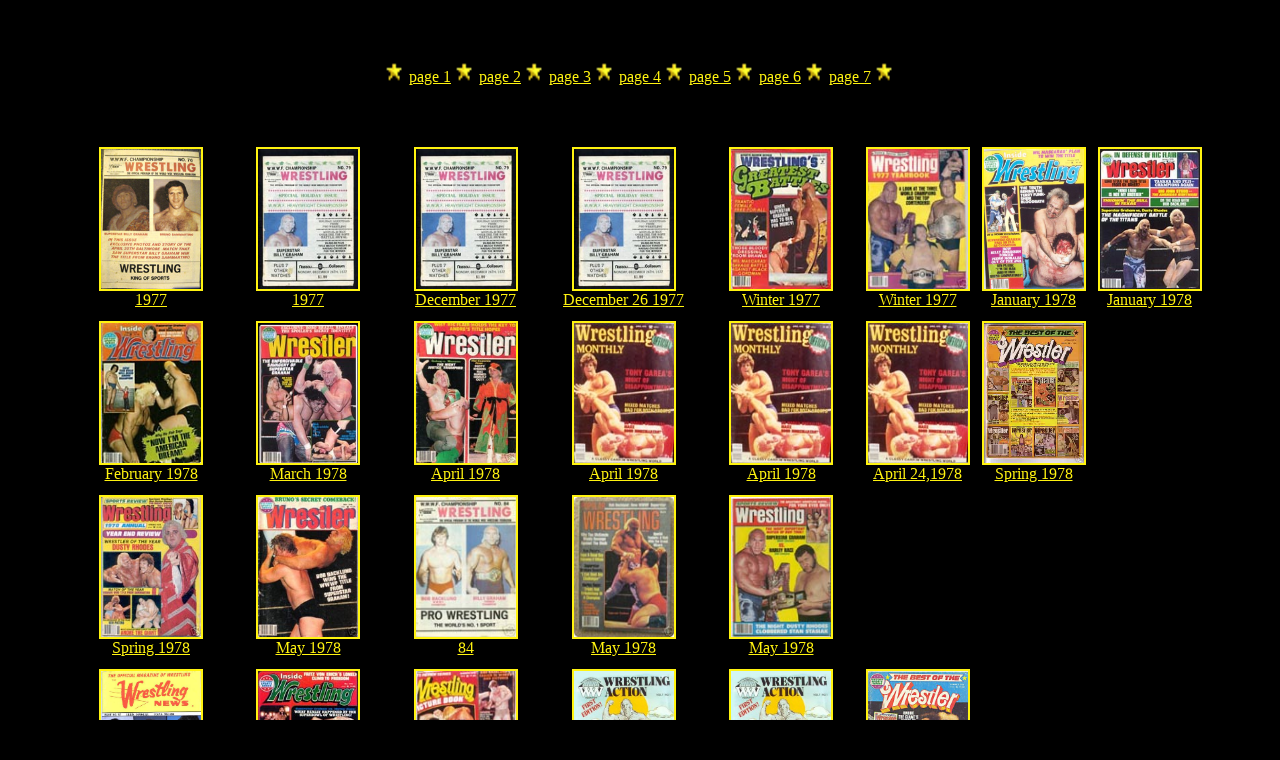

--- FILE ---
content_type: text/html
request_url: https://superstarbillygraham.com/Graham/mag/index3.htm
body_size: 992
content:
<html>
<head>
<title>Billy Graham Magazine Covers</title>
<meta http-equiv="Content-Type" content="text/html; charset=iso-8859-1">
</head>

<body bgcolor="#000000" text="#FFFFFF" link="FFF310" alink="FFF310" vlink="FFF310">
<br><br><br>

  <TBODY>
  <TR>
  <CENTER>
    <TD width="4%"><IMG 
      height=20 src="star1.gif" width=20></TD>
    <TD width="8%"><A 
      href="/Graham/mag/index.htm"><FONT color=#FFF310 size=3>page 1</FONT></A></TD>
    <TD width="4%"><IMG 
      height=20 src="star1.gif" width=20></TD>
    <TD width="8%"><A 
      href="/Graham/mag/index1.htm"><FONT color=#FFF310 size=3>page 2</FONT></A></TD>
    <TD width="4%"><IMG 
      height=20 src="star1.gif" width=20></TD>
    <TD width="8%"><A 
      href="/Graham/mag/index2.htm"><FONT color=#FFF310 size=3>page 3</FONT></A></TD>
    <TD width="4%"><IMG 
      height=20 src="star1.gif" width=20></TD>
    <TD width="8%"><A 
      href="/Graham/mag/index3.htm"><FONT color=#FFF310 size=3>page 4</FONT></A></TD>
    <TD width="4%"><IMG 
      height=20 src="star1.gif" width=20></TD>
    <TD width="8%"><A 
      href="/Graham/mag/index4.htm"><FONT color=#FFF310 size=3>page 5</FONT></A></TD>
    <TD width="4%"><IMG 
      height=20 src="star1.gif" width=20></TD>
    <TD width="8%"><A 
      href="/Graham/mag/index5.htm"><FONT color=#FFF310 size=3>page 6</FONT></A></TD>
    <TD width="4%"><IMG 
      height=20 src="star1.gif" width=20></TD>
    <TD width="8%"><A 
      href="/Graham/mag/index6.htm"><FONT color=#FFF310 size=3>page 7</FONT></A></TD>
    <TD width="4%"><IMG 
      height=20 src="star1.gif" width=20></TD>
    </CENTER>
    <BR><BR><BR>
  </TBODY>

  <CENTER>
<TABLE cols=5 cellPadding=5 width="90%">
  <TBODY>
  <TR>
    <TD align=middle width="20%"><A 
      href="../mag/thumb/77.htm"><IMG 
      height=140 src="thumb/77.jpg" width=100 
      border=2><BR>1977</A></TD>
    <TD align=middle width="20%"><A 
      href="../mag/thumb/news1977.htm"><IMG 
      height=140 src="thumb/Dec26_1977.jpg" width=100 
      border=2><BR>1977</A></TD>
    <TD align=middle width="20%"><A 
      href="../mag/thumb/revue1977.htm"><IMG 
      height=140 src="thumb/Dec26_1977.jpg" width=100 
      border=2><BR>December 1977</A></TD>
    <TD align=middle width="20%"><A 
      href="../mag/thumb/Dec26_1977.htm"><IMG 
      height=140 src="thumb/Dec26_1977.jpg" width=100 
      border=2><BR>December 26 1977</A></TD>
    <TD align=middle width="20%"><A 
      href="../mag/thumb/battleswin77.htm"><IMG 
      height=140 src="thumb/battleswin77.jpg" width=100 
      border=2><BR>Winter 1977</A></TD>
    <TD align=middle width="20%"><A 
      href="../mag/thumb/yearwin77.htm"><IMG 
      height=140 src="thumb/yearwin77.jpg" width=100 
      border=2><BR>Winter 1977</A></TD>
    <TD align=middle width="20%"><A 
      href="../mag/thumb/insidejan78.htm"><IMG 
      height=140 src="insidejan78.jpg" width=100 
      border=2><BR>January 1978</A></TD>
    <TD align=middle width="20%"><A 
      href="../mag/thumb/wrestlerjan78.htm"><IMG 
      height=140 src="thumb/wrestlerjan78.jpg" width=100
      border=2><BR>January 1978</A></TD>
  </TR>
  <TR>
    <TD align=middle width="20%"><A 
      href="../mag/thumb/insidefeb78.htm"><IMG 
      height=140 src="thumb/insidefeb78.jpg" width=100
      border=2><BR>February 1978</A></TD>
    <TD align=middle width="20%"><A 
      href="../mag/thumb/wrestlermar78.htm"><IMG 
      height=140 src="thumb/wrestlermar78.jpg" width=100 
      border=2><BR>March 1978</A></TD>
    <TD align=middle width="20%"><A 
      href="../mag/thumb/wrestlerapr78.htm"><IMG 
      height=140 src="thumb/wrestlerapr78.jpg" width=100 
      border=2><BR>April 1978</A></TD>
    <TD align=middle width="20%"><A 
      href="../mag/thumb/monthlyapr78.htm"><IMG 
      height=140 src="thumb/monthlyapr78.jpg" width=100 
      border=2><BR>April 1978</A></TD>
    <TD align=middle width="20%"><A 
      href="../mag/thumb/japan78.htm"><IMG 
      height=140 src="thumb/monthlyapr78.jpg" width=100 
      border=2><BR>April 1978</A></TD>
    <TD align=middle width="20%"><A 
      href="../mag/thumb/Apr24_78.htm"><IMG 
      height=140 src="thumb/monthlyapr78.jpg" width=100 
      border=2><BR>April 24,1978</A></TD>
    <TD align=middle width="20%"><A 
      href="../mag/thumb/bestspr78.htm"><IMG 
      height=140 src="thumb/bestspr78.jpg" width=100
      border=2><BR>Spring 1978</A></TD>
  </TR>
  <TR>
    <TD align=middle width="20%"><A 
      href="../mag/thumb/sportsreviewspr78.htm"><IMG 
      height=140 src="thumb/sportsreviewspr78.jpg" width=100
      border=2><BR>Spring 1978</A></TD>
    <TD align=middle width="20%"><A 
      href="../mag/thumb/wrestlermay78.htm"><IMG 
      height=140 src="thumb/wrestlermay78.jpg" width=100 
      border=2><BR>May 1978</A></TD>
    <TD align=middle width="20%"><A 
      href="../mag/thumb/84.htm"><IMG 
      height=140 src="thumb/84.jpg" width=100 
      border=2><BR>84</A></TD>
    <TD align=middle width="20%"><A 
      href="../mag/thumb/May1978.htm"><IMG 
      height=140 src="thumb/May1978.jpg" width=100 
      border=2><BR>May 1978</A></TD>
    <TD align=middle width="20%"><A 
      href="../mag/thumb/sportsreviewmay78.htm"><IMG 
      height=140 src="thumb/sportsreviewmay78.jpg" width=100 
      border=2><BR>May 1978</A></TD>
  </TR>
  <TR>
    <TD align=middle width="20%"><A 
      href="../mag/thumb/57.htm"><IMG 
      height=140 src="thumb/57.jpg" width=100
      border=2><BR>57</A></TD>
    <TD align=middle width="20%"><A 
      href="../mag/thumb/insidemay78.htm"><IMG 
      height=140 src="thumb/insidemay78.jpg" width=100
      border=2><BR>May 1978</A></TD>
    <TD align=middle width="20%"><A 
      href="../mag/thumb/picturesum78.htm"><IMG 
      height=140 src="thumb/picturesum78.jpg" width=100 
      border=2><BR>Summer 1978</A></TD>
    <TD align=middle width="20%"><A 
      href="../mag/thumb/history.htm"><IMG 
      height=140 src="thumb/wrestlingaction_1.jpg" width=100 
      border=2><BR>History</A></TD>
    <TD align=middle width="20%"><A 
      href="../mag/thumb/wrestlingaction_1.htm"><IMG 
      height=140 src="thumb/wrestlingaction_1.jpg" width=100 
      border=2><BR>Wrestling Action</A></TD>
    <TD align=middle width="20%"><A 
      href="../mag/thumb/bestsum78.htm"><IMG 
      height=140 src="thumb/bestsum78.jpg" width=100 
      border=2><BR>Summer 1978</A></TD>
  </TR>

    <TD width="4%"></TD>
    <TD width="8%"><FONT color=#86493d 
size=3></FONT></TD></TR></TBODY></TABLE></CENTER><BR><BR><BR>
  <TBODY>
  <TR>
  <CENTER>
    <TD width="4%"><IMG 
      height=20 src="star1.gif" width=20></TD>
    <TD width="8%"><A 
      href="/Graham/mag/index.htm"><FONT color=#FFF310 size=3>page 1</FONT></A></TD>
    <TD width="4%"><IMG 
      height=20 src="star1.gif" width=20></TD>
    <TD width="8%"><A 
      href="/Graham/mag/index1.htm"><FONT color=#FFF310 size=3>page 2</FONT></A></TD>
    <TD width="4%"><IMG 
      height=20 src="star1.gif" width=20></TD>
    <TD width="8%"><A 
      href="/Graham/mag/index2.htm"><FONT color=#FFF310 size=3>page 3</FONT></A></TD>
    <TD width="4%"><IMG 
      height=20 src="star1.gif" width=20></TD>
    <TD width="8%"><A 
      href="/Graham/mag/index3.htm"><FONT color=#FFF310 size=3>page 4</FONT></A></TD>
    <TD width="4%"><IMG 
      height=20 src="star1.gif" width=20></TD>
    <TD width="8%"><A 
      href="/Graham/mag/index4.htm"><FONT color=#FFF310 size=3>page 5</FONT></A></TD>
    <TD width="4%"><IMG 
      height=20 src="star1.gif" width=20></TD>
    <TD width="8%"><A 
      href="/Graham/mag/index5.htm"><FONT color=#FFF310 size=3>page 6</FONT></A></TD>
    <TD width="4%"><IMG 
      height=20 src="star1.gif" width=20></TD>
    <TD width="8%"><A 
      href="/Graham/mag/index6.htm"><FONT color=#FFF310 size=3>page 7</FONT></A></TD>
    <TD width="4%"><IMG 
      height=20 src="star1.gif" width=20></TD>
    <BR><BR>
    <A href="/Graham/record.html">Home</A>
    </CENTER>
    <BR><BR><BR>
  </TBODY>
</body>
</html>









